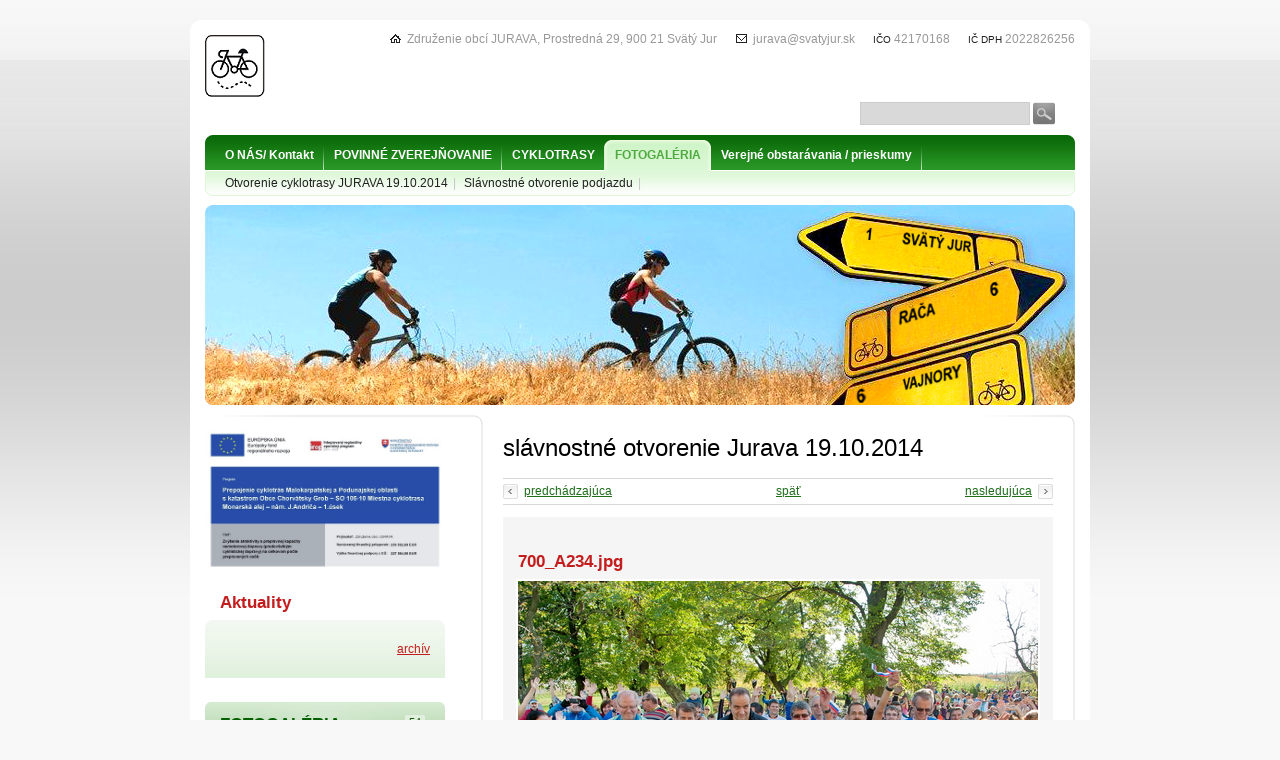

--- FILE ---
content_type: text/html; charset=utf-8
request_url: https://www.jurava.sk/foto/700-a234-jpg/
body_size: 2667
content:
<!DOCTYPE html PUBLIC "-//W3C//DTD XHTML 1.0 Transitional//EN" "http://www.w3.org/TR/xhtml1/DTD/xhtml1-transitional.dtd"><html xmlns="http://www.w3.org/1999/xhtml" xml:lang="sk" lang="sk">

<head>
  <meta http-equiv="Content-Type" content="text/html;charset=utf-8"/>
  <meta http-equiv="Content-language" content="sk"/>

          <meta name="copyright" content="Združenie obcí JURAVA"/>
      <meta name="author" content="Združenie obcí JURAVA"/>
    
  <title></title>
  <meta name="robots" content="all,follow"/>
  <meta name="description"
        content=""/>
  <meta name="generator" content="inPage"/>
  <meta name="template" content="POLARIS"/>
    
        <meta property="og:title" content="700_A234.jpg">

    <meta property="og:description" content="">

<meta property="og:type" content="website">
<meta property="og:url" content="https://www.jurava.sk/foto/700-a234-jpg/">


    
          <link rel="shortcut icon" href="https://www.inpage.cz/assets/img/inpage/favicon.ico"/>
    
    
    
          <link href="/styl/1/" rel="stylesheet" type="text/css"
            media="screen,projection"/>
    
    <link href="/styl/2/" rel="stylesheet" type="text/css" media="print"/>

    
    <link rel="stylesheet" type="text/css" media="screen" href="/assets/filter-colors.css">

    <script type="text/javascript" src="/vendor/jquery/dist/jquery.min.js"></script>

    <script type="text/javascript" src="/vendor/jquery-modal/jquery.modal.min.js"></script>
    <link rel="stylesheet" href="/vendor/jquery-modal/jquery.modal.min.css" />

    <script type="text/javascript" src="/vendor/lightbox-2.7/dist/js/lightbox.min.js"></script>
    <link rel="stylesheet" type="text/css" href="/vendor/lightbox-2.7/dist/css/lightbox.css"/>

            
                <script>
    window.dataLayer = window.dataLayer || [];
    function gtag(){dataLayer.push(arguments);}

    gtag('consent', 'default', {
        'analytics_storage': 'granted',
        'ad_storage': 'granted',
        'ad_user_data': 'granted',
        'ad_personalization': 'granted'
    });

    gtag('js', new Date());
</script>


                        </head>

<body class="template6">

    

    
                                                                                                                                                    
                                                        
  <div id="c1" class="photo-1055091">

                <div id="c2" class="c2-1">
                  
            <div id="content">
              <div id="c3">
                <div id="c4">
                    
    <h1 class="">
                slávnostné otvorenie Jurava 19.10.2014    </h1>

    <div class="gnav2">
                    <a class="gprev"
               href="/foto/700-a217-jpg/">predchádzajúca</a>
        
                    <a class="gnext"
               href="/foto/700-a256-jpg/">nasledujúca</a>
        
        <a class="gback"
           href="/fotogalerie/vlastne-obrazky-nezverejnene/">späť</a>
        <div class="clear"></div>
    </div>

    <div id="gphoto" class="">
                <h2>700_A234.jpg</h2>
        <div></div>
        <a data-lightbox="700-a234-jpg"
           href="/obrazok/3/700-a234-jpg/"
           title="700_A234.jpg"><img
                    src="/obrazok/2/700-a234-jpg/"
                    alt="slávnostné otvorenie Jurava 19.10.2014"/></a>
    </div>

    <div class="gnav2 bottom">
                    <a class="gprev"
               href="/foto/700-a217-jpg/">predchádzajúca</a>
        
                    <a class="gnext"
               href="/foto/700-a256-jpg/">nasledujúca</a>
        
        <a class="gback"
           href="/fotogalerie/vlastne-obrazky-nezverejnene/">späť</a>
        <div class="clear"></div>
    </div>

                </div>
              </div>
            </div>

            <div id="lcolumn">
                    <div id="active_article" class="">
                <p><a href="https://www.jurava.sk/rubrika/irop-prepojenie-cyklotras-so-105-10-chorvatsky-grob/"><img src="/obrazok/2/publicita-projektu-so-105-10/" title="Publicita projektu SO 105-10" width="240" height="143" alt="Publicita projektu SO 105-10" /></a></p>    </div>

                

                <div class="">
        <h2>Aktuality</h2>

    <div id="news"><div id="n1">

            
            <p class="nmore"><a href="/rubrika/aktuality/">archív</a></p>

        </div></div>
</div>

                 

                    

                    <div id="rimg" class="">
                <h2>FOTOGALÉRIA</h2>	    

                <div class="">
                        <div class="tcount">
                54                <span class="lc"></span>
                <span class="rc"></span>
            </div>
                            <div class="rimg himg">
            	    
                    <img src="/obrazok/1/dji00610-crop32-jpg/" alt="DJI00610_crop32.jpg" title="DJI00610_crop32.jpg" />
                </div>		
                <a class="rlink" href="/foto/dji00610-crop32-jpg/"></a>
         </div>
            </div>
       

                        

            </div>

            <div class="clear"></div>

                              <div id="menu2" class="">
                                                      <ul>
                                <li id="menu-item-136420"><a
            href="/inpage/o-nas/">O NÁS/ Kontakt</a></li>
                    <li id="menu-item-136422"><a
            href="/inpage/povinne-zverejnovanie/">POVINNÉ ZVEREJŇOVANIE</a></li>
                    <li id="menu-item-136444"><a
            href="/inpage/cyklotrasy/">CYKLOTRASY</a></li>
                    <li class="active" id="menu-item-136441"><a
            href="/fotogalerie/fotogaleria/">FOTOGALÉRIA</a><span class="lc"></span><span
            class="rc"></span></li>
                    <li id="menu-item-182690"><a
            href="/inpage/verejne-obstaravania-prieskumy/">Verejné obstarávania / prieskumy</a></li>
                                </ul>
                </div>

                          <div id="submenu">
            <ul>
                                  <li id="submenu-item-218637"><a
                      href="/fotogalerie/vlastne-obrazky-nezverejnene/">Otvorenie cyklotrasy JURAVA 19.10.2014</a><span>|</span></li>
                                  <li id="submenu-item-290262"><a
                      href="/fotogalerie/slavnostne-otvorenie-podjazdu/">Slávnostné otvorenie podjazdu</a><span>|</span></li>
                            </ul>
          </div>
                
                                                <div id="theme" class="theme-1 ">
                                                          
                  <span class="ltcorner"></span>
                  <span class="rtcorner"></span>
                  <span class="lbcorner"></span>
                  <span class="rbcorner"></span>
                </div>
                  
                                      <div id="contact" class="">
                                                                          <span class="item company">
                            Združenie obcí JURAVA,                            Prostredná 29, 900 21 Svätý Jur                         </span>
                        
                        
                        
                                                  <span class="item email">jurava@svatyjur.sk</span>
                        
                        
                                                  <span class="item ic"><span>IČO</span> 42170168</span>
                        
                                                  <span class="item dic"><span>IČ DPH</span> 2022826256</span>
                        
                        
                        
                        
                        
                                            </div>
                  
                                        <div class="">
                                                <a href="/" id="logo" title=""><span></span></a>
                    </div>
                    
                                      <div id="search" class="">
                                            <form method="get" action="/vyhladavanie/">
                        <div id="sbox"><input type="text" name="q" id="q" value="" /></div>
                        <div><input type="submit" name="loupe" id="loupe" value="" class="submit" /></div>
                      </form>
                    </div>
                  
                <div id="footer" class="">
                                                                  <p>
                        <span class="floatright">Copyright &copy; 2026 Združenie obcí JURAVA</span>
                        <span class="floatleft">inPage -
                          <a target="_blank" href="https://www.inpage.sk" title="Webové stránky ľahko - redakčný systém inPage, vyskúšanie zadarmo">webové stránky</a> s AI, <a target="_blank" href="https://www.slovaknet.sk/domeny/" title="Registrácia domén">doména</a> a&nbsp;<a target="_blank" href="https://www.slovaknet.sk/webhosting/" title="Webhosting SlovakNET.sk">webhosting</a>                                                          <span>|</span> <a href="/mapa-webu/">Mapa webu</a>
                                                                                                            </span>
                      </p>
                                    </div>

              </div>
            </div>

              <div id="imp"></div>

<script type="text/javascript">
    var e = document.createElement("img");
    e.src = "/render/imp/";
    e.width = "1";
    e.height = "1";
    e.alt = "Hit counter";
    document.getElementById("imp").appendChild(e);

    $(document).ready(function () {
        $('.thickbox').attr('data-lightbox', function() {
            el = $(this).find('img');

            if (el && el.attr('title')) {
                return el.attr('title');
            } else {
                return  'image-' + Math.random().toString(36).substring(7);
            }
        });

        $(".showanswer").click(function () {
            $(this).parent().parent().next().toggle();

            if ($(this).text() == 'Zobraziť odpovede') {
                $(this).text("Skryť odpovede");
            } else {
                $(this).text("Zobraziť odpovede");
            }
        });
    });
</script>
              
              
              
              </body>
</html>